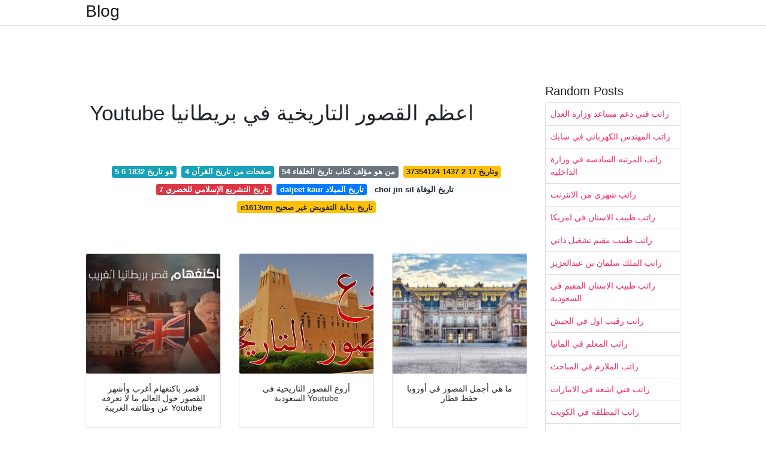

--- FILE ---
content_type: text/html; charset=utf-8
request_url: https://babyshg.onrender.com/youtube-%D8%A7%D8%B9%D8%B8%D9%85-%D8%A7%D9%84%D9%82%D8%B5%D9%88%D8%B1-%D8%A7%D9%84%D8%AA%D8%A7%D8%B1%D9%8A%D8%AE%D9%8A%D8%A9-%D9%81%D9%8A-%D8%A8%D8%B1%D9%8A%D8%B7%D8%A7%D9%86%D9%8A%D8%A7.html
body_size: 6959
content:
<!DOCTYPE html>
<html lang="en">
<head>
	<!-- Required meta tags -->
	<meta charset="utf-8">
	<meta name="viewport" content="width=device-width, initial-scale=1, shrink-to-fit=no">
	<!-- Bootstrap CSS -->
	<link rel="stylesheet" href="https://cdnjs.cloudflare.com/ajax/libs/twitter-bootstrap/4.4.1/css/bootstrap.min.css" integrity="sha256-L/W5Wfqfa0sdBNIKN9cG6QA5F2qx4qICmU2VgLruv9Y=" crossorigin="anonymous" />
	<link rel="stylesheet" href="https://cdnjs.cloudflare.com/ajax/libs/lightbox2/2.11.1/css/lightbox.min.css" integrity="sha256-tBxlolRHP9uMsEFKVk+hk//ekOlXOixLKvye5W2WR5c=" crossorigin="anonymous" />
	<link href="https://fonts.googleapis.com/css?family=Raleway" rel="stylesheet">	
	<style type="text/css">
body,html{font-family:"Helvetica Neue",Helvetica,Arial,sans-serif;font-size:14px;font-weight:400;background:#fff}img{max-width:100%}.header{padding-bottom:13px;margin-bottom:13px}.container{max-width:1024px}.navbar{margin-bottom:25px;color:#f1f2f3;border-bottom:1px solid #e1e2e3}.navbar .navbar-brand{margin:0 20px 0 0;font-size:28px;padding:0;line-height:24px}.row.content,.row.footer,.row.header{widthx:auto;max-widthx:100%}.row.footer{padding:30px 0;background:0 0}.content .col-sm-12{padding:0}.content .col-md-9s{margin-right:-25px}.posts-image{width:25%;display:block;float:left}.posts-image-content{width:auto;margin:0 15px 35px 0;position:relative}.posts-image:nth-child(5n) .posts-image-content{margin:0 0 35px!important}.posts-image img{width:100%;height:150px;object-fit:cover;object-position:center;margin-bottom:10px;-webkit-transition:.6s opacity;transition:.6s opacity}.posts-image:hover img{opacity:.8}.posts-image:hover h2{background:rgba(0,0,0,.7)}.posts-image h2{z-index:2;position:absolute;font-size:14px;bottom:2px;left:0;right:0;padding:5px;text-align:center;-webkit-transition:.6s opacity;transition:.6s background}.posts-image h2 a{color:#fff}.posts-image-big{display:block;width:100%}.posts-image-big .posts-image-content{margin:0 0 10px!important}.posts-image-big img{height:380px}.posts-image-big h2{text-align:left;padding-left:0;position:relative;font-size:30px;line-height:36px}.posts-image-big h2 a{color:#111}.posts-image-big:hover h2{background:0 0}.posts-image-single .posts-image-content,.posts-image-single:nth-child(5n) .posts-image-content{margin:0 15px 15px 0!important}.posts-image-single p{font-size:12px;line-height:18px!important}.posts-images{clear:both}.list-group li{padding:0}.list-group li a{display:block;padding:8px}.widget{margin-bottom:20px}h3.widget-title{font-size:20px}a{color:#f42966;text-decoration:none}.footer{margin-top:21px;padding-top:13px;border-top:1px solid #eee}.footer a{margin:0 15px}.navi{margin:13px 0}.navi a{margin:5px 2px;font-size:95%}@media  only screen and (min-width:0px) and (max-width:991px){.container{width:auto;max-width:100%}.navbar{padding:5px 0}.navbar .container{width:100%;margin:0 15px}}@media  only screen and (min-width:0px) and (max-width:767px){.content .col-md-3{padding:15px}}@media  only screen and (min-width:481px) and (max-width:640px){.posts-image img{height:90px}.posts-image-big img{height:320px}.posts-image-single{width:33.3%}.posts-image-single:nth-child(3n) .posts-image-content{margin-right:0!important}}@media  only screen and (min-width:0px) and (max-width:480px){.posts-image img{height:80px}.posts-image-big img{height:240px}.posts-image-single{width:100%}.posts-image-single .posts-image-content{margin:0!important}.posts-image-single img{height:auto}}.v-cover{height: 380px; object-fit: cover;}.v-image{height: 200px; object-fit: cover;}.dwn-cover{max-height: 460px; object-fit: cover;}.main{margin-top: 6rem;}.form-inline .form-control{min-width: 300px;}
	</style>
	<title>Youtube اعظم القصور التاريخية في بريطانيا</title>
<script type="application/ld+json">
{
  "@context": "https://schema.org/", 
  "@type": "Article", 
  "author": {
    "@type": "Person",
    "name": "ManamiOku"
  },
  "headline": "Youtube اعظم القصور التاريخية في بريطانيا",
  "datePublished": "2021-02-10",
  "image": "https://www.mklat.com/wp-content/uploads/%D8%A3%D9%81%D8%B6%D9%84-%D8%A7%D9%84%D9%85%D9%86%D8%A7%D8%B7%D9%82-%D8%A7%D9%84%D8%B3%D9%8A%D8%A7%D8%AD%D9%8A%D8%A9-%D9%81%D9%8A-%D9%84%D9%86%D8%AF%D9%86-%D8%A5%D9%86%D8%AC%D9%84%D8%AA%D8%B1%D8%A7-1-1280x720-1.jpg",
  "publisher": {
    "@type": "Organization",
    "name": "Blog",
    "logo": {
      "@type": "ImageObject",
      "url": "https://via.placeholder.com/512.png?text=youtube+%D8%A7%D8%B9%D8%B8%D9%85+%D8%A7%D9%84%D9%82%D8%B5%D9%88%D8%B1+%D8%A7%D9%84%D8%AA%D8%A7%D8%B1%D9%8A%D8%AE%D9%8A%D8%A9+%D9%81%D9%8A+%D8%A8%D8%B1%D9%8A%D8%B7%D8%A7%D9%86%D9%8A%D8%A7",
      "width": 512,
      "height": 512
    }
  }
}
</script>
	<!-- Head tag Code --></head>
<body>
	<header class="bg-white fixed-top">			
		<nav class="navbar navbar-light bg-white mb-0">
			<div class="container justify-content-center justify-content-sm-between">	
			  <a href="/" title="Blog" class="navbar-brand mb-1">Blog</a>
			  			</div>			  
		</nav>				
	</header>
	<main id="main" class="main">
		<div class="container">  
			<div class="row content">
				<div class="col-md-12 my-2" align="center">
					<div class="d-block p-4">
	</div>				</div>
				<div class="col-md-9">
					<div class="col-sm-12 p-2">
						<center><script type="text/javascript">
	atOptions = {
		'key' : 'c3e3a5ba4aebc1845996ad0904aeed23',
		'format' : 'iframe',
		'height' : 90,
		'width' : 728,
		'params' : {}
	};
	document.write('<scr' + 'ipt type="text/javascript" src="http' + (location.protocol === 'https:' ? 's' : '') + '://magnificentmanlyyeast.com/c3e3a5ba4aebc1845996ad0904aeed23/invoke.js"></scr' + 'ipt>');
</script></center><br/>

	<h1>Youtube اعظم القصور التاريخية في بريطانيا</h1>
<br/><center>
<script type="text/javascript">
	atOptions = {
		'key' : '02829233a2c2dea9be7f746f78e081b5',
		'format' : 'iframe',
		'height' : 250,
		'width' : 300,
		'params' : {}
	};
	document.write('<scr' + 'ipt type="text/javascript" src="http' + (location.protocol === 'https:' ? 's' : '') + '://magnificentmanlyyeast.com/02829233a2c2dea9be7f746f78e081b5/invoke.js"></scr' + 'ipt>');
</script></center><br/>

	
	<div class="navi text-center">
										<a class="badge badge-info" href="/5-6-1832-%D9%87%D9%88-%D8%AA%D8%A7%D8%B1%D9%8A%D8%AE.html">5 6 1832 هو تاريخ</a>
											<a class="badge badge-info" href="/4-%D8%B5%D9%81%D8%AD%D8%A7%D8%AA-%D9%85%D9%86-%D8%AA%D8%A7%D8%B1%D9%8A%D8%AE-%D8%A7%D9%84%D9%82%D8%B1%D8%A2%D9%86.html">4 صفحات من تاريخ القرآن</a>
											<a class="badge badge-secondary" href="/54-%D9%85%D9%86-%D9%87%D9%88-%D9%85%D8%A4%D9%84%D9%81-%D9%83%D8%AA%D8%A7%D8%A8-%D8%AA%D8%A7%D8%B1%D9%8A%D8%AE-%D8%A7%D9%84%D8%AE%D9%84%D9%81%D8%A7%D8%A1.html">54 من هو مؤلف كتاب تاريخ الخلفاء</a>
											<a class="badge badge-warning" href="/37354124-%D9%88%D8%AA%D8%A7%D8%B1%D9%8A%D8%AE-17-2-1437.html">37354124 وتاريخ 17 2 1437</a>
											<a class="badge badge-danger" href="/7-%D8%AA%D8%A7%D8%B1%D9%8A%D8%AE-%D8%A7%D9%84%D8%AA%D8%B4%D8%B1%D9%8A%D8%B9-%D8%A7%D9%84%D8%A5%D8%B3%D9%84%D8%A7%D9%85%D9%8A-%D9%84%D9%84%D8%AE%D8%B6%D8%B1%D9%8A.html">7 تاريخ التشريع الإسلامي للخضري</a>
											<a class="badge badge-primary" href="/daljeet-kaur-%D8%AA%D8%A7%D8%B1%D9%8A%D8%AE-%D8%A7%D9%84%D9%85%D9%8A%D9%84%D8%A7%D8%AF.html">daljeet kaur تاريخ الميلاد</a>
											<a class="badge badge-light" href="/choi-jin-sil-%D8%AA%D8%A7%D8%B1%D9%8A%D8%AE-%D8%A7%D9%84%D9%88%D9%81%D8%A7%D8%A9.html">choi jin sil تاريخ الوفاة</a>
											<a class="badge badge-warning" href="/e1613vm-%D8%AA%D8%A7%D8%B1%D9%8A%D8%AE-%D8%A8%D8%AF%D8%A7%D9%8A%D8%A9-%D8%A7%D9%84%D8%AA%D9%81%D9%88%D9%8A%D8%B6-%D8%BA%D9%8A%D8%B1-%D8%B5%D8%AD%D9%8A%D8%AD.html">e1613vm تاريخ بداية التفويض غير صحيح</a>
						</div>
	<div class="d-block p-4">
	<center>
<script type="text/javascript">
	atOptions = {
		'key' : '11c050629ae584a2123ba98e86afbb9a',
		'format' : 'iframe',
		'height' : 50,
		'width' : 320,
		'params' : {}
	};
	document.write('<scr' + 'ipt type="text/javascript" src="http' + (location.protocol === 'https:' ? 's' : '') + '://magnificentmanlyyeast.com/11c050629ae584a2123ba98e86afbb9a/invoke.js"></scr' + 'ipt>');
</script></center></div>					</div> 
					<div class="col-sm-12">					
						
		
	<div class="row">
	 
			
		<div class="col-md-4 mb-4">
			<div class="card h-100">
				<a href="https://i.ytimg.com/vi/jXFqYT8bGLY/mqdefault.jpg" data-lightbox="roadtrip" data-title="قصر باكنغهام أغرب وأشهر القصور حول العالم ما لا تعرفه عن وظائفه الغريبة Youtube">
											<img class="card-img v-image" src="https://i.ytimg.com/vi/jXFqYT8bGLY/mqdefault.jpg" onerror="this.onerror=null;this.src='https://encrypted-tbn0.gstatic.com/images?q=tbn:ANd9GcSg-mFC2UzBJtU5wYovhATCs2Vn8wZWD78t4g';" alt="قصر باكنغهام أغرب وأشهر القصور حول العالم ما لا تعرفه عن وظائفه الغريبة Youtube">
										
				</a>
				<div class="card-body text-center">      
										<h3 class="h6">قصر باكنغهام أغرب وأشهر القصور حول العالم ما لا تعرفه عن وظائفه الغريبة Youtube</h3>
				</div>
			</div>
		</div>
			 
		 

	 
			
		<div class="col-md-4 mb-4">
			<div class="card h-100">
				<a href="https://i.ytimg.com/vi/YqugTMh8QSU/maxresdefault.jpg" data-lightbox="roadtrip" data-title="أروع القصور التاريخية في السعودية Youtube">
											<img class="card-img v-image" src="https://i.ytimg.com/vi/YqugTMh8QSU/maxresdefault.jpg" onerror="this.onerror=null;this.src='https://encrypted-tbn0.gstatic.com/images?q=tbn:ANd9GcRPrzJQQDrJqnsQauZqNEaCwrBeLJlkDZMWGg';" alt="أروع القصور التاريخية في السعودية Youtube">
										
				</a>
				<div class="card-body text-center">      
										<h3 class="h6">أروع القصور التاريخية في السعودية Youtube</h3>
				</div>
			</div>
		</div>
			 
		 

	 
			
		<div class="col-md-4 mb-4">
			<div class="card h-100">
				<a href="https://www.saveatrain.com/blog/wp-content/uploads/2019/04/5-Most-Beautiful-Palaces-in-Europe-01-1200x685.jpg" data-lightbox="roadtrip" data-title="ما هي أجمل القصور في أوروبا حفظ قطار">
											<img class="card-img v-image" src="https://www.saveatrain.com/blog/wp-content/uploads/2019/04/5-Most-Beautiful-Palaces-in-Europe-01-1200x685.jpg" onerror="this.onerror=null;this.src='https://encrypted-tbn0.gstatic.com/images?q=tbn:ANd9GcS6G3Z2wyemVdKA8qYFKgxZp4hczQDXujHOog';" alt="ما هي أجمل القصور في أوروبا حفظ قطار">
										
				</a>
				<div class="card-body text-center">      
										<h3 class="h6">ما هي أجمل القصور في أوروبا حفظ قطار</h3>
				</div>
			</div>
		</div>
			 
		 

	 
			
		<div class="col-md-4 mb-4">
			<div class="card h-100">
				<a href="https://i.ytimg.com/vi/INgIC4eyi0g/maxresdefault.jpg" data-lightbox="roadtrip" data-title="تعرف على اشهر قصور اوروبا التاريخية Youtube">
											<img class="card-img v-image" src="https://i.ytimg.com/vi/INgIC4eyi0g/maxresdefault.jpg" onerror="this.onerror=null;this.src='https://encrypted-tbn0.gstatic.com/images?q=tbn:ANd9GcTSsFw2vlLU54wa36QzcJfXejlsWgRXbTHOwA';" alt="تعرف على اشهر قصور اوروبا التاريخية Youtube">
										
				</a>
				<div class="card-body text-center">      
										<h3 class="h6">تعرف على اشهر قصور اوروبا التاريخية Youtube</h3>
				</div>
			</div>
		</div>
			 
		 

	 
			
		<div class="col-md-4 mb-4">
			<div class="card h-100">
				<a href="https://i.ytimg.com/vi/RhsNaQZ98jA/mqdefault.jpg" data-lightbox="roadtrip" data-title="أجمل قصر في أوروبا ق ص ر ب يل يش Vlog Sinaia Peles Castle Youtube">
											<img class="card-img v-image" src="https://i.ytimg.com/vi/RhsNaQZ98jA/mqdefault.jpg" onerror="this.onerror=null;this.src='https://encrypted-tbn0.gstatic.com/images?q=tbn:ANd9GcTp2ciUyy2M11ZmaM1YiA4qTEIFCknx45Hpuw';" alt="أجمل قصر في أوروبا ق ص ر ب يل يش Vlog Sinaia Peles Castle Youtube">
										
				</a>
				<div class="card-body text-center">      
										<h3 class="h6">أجمل قصر في أوروبا ق ص ر ب يل يش Vlog Sinaia Peles Castle Youtube</h3>
				</div>
			</div>
		</div>
			 
		 

	 
			
		<div class="col-md-4 mb-4">
			<div class="card h-100">
				<a href="https://i.ytimg.com/vi/DSmmx0d5k1Y/maxresdefault.jpg" data-lightbox="roadtrip" data-title="المعالم التاريخية و الأثرية لدولة اليمن دار الحجر Youtube">
											<img class="card-img v-image" src="https://i.ytimg.com/vi/DSmmx0d5k1Y/maxresdefault.jpg" onerror="this.onerror=null;this.src='https://encrypted-tbn0.gstatic.com/images?q=tbn:ANd9GcQ4XktqpBdgb7PfUrrw3AR_lUm7oZA-grK_9A';" alt="المعالم التاريخية و الأثرية لدولة اليمن دار الحجر Youtube">
										
				</a>
				<div class="card-body text-center">      
										<h3 class="h6">المعالم التاريخية و الأثرية لدولة اليمن دار الحجر Youtube</h3>
				</div>
			</div>
		</div>
			 
					<div class="col-12 mb-4">
				<div class="card">
										<img class="card-img-top v-cover" src="https://i.ytimg.com/vi/rLrzHBHrXnM/maxresdefault.jpg" onerror="this.onerror=null;this.src='https://encrypted-tbn0.gstatic.com/images?q=tbn:ANd9GcQ4XktqpBdgb7PfUrrw3AR_lUm7oZA-grK_9A';" alt="المعالم التاريخية و الأثرية لدولة اليمن دار الحجر Youtube">
										<div class="card-body">
						<h3 class="h5"><b></b></h3>
											</div> 
				</div>
			</div>
		 

	 
			
		<div class="col-md-4 mb-4">
			<div class="card h-100">
				<a href="https://i.ytimg.com/vi/sIfZYA0Cjho/maxresdefault.jpg" data-lightbox="roadtrip" data-title="أسماء وصور ملوك انجلترا منذ عام 1066 حتى 2020 Youtube">
											<img class="card-img v-image" src="https://i.ytimg.com/vi/sIfZYA0Cjho/maxresdefault.jpg" onerror="this.onerror=null;this.src='https://encrypted-tbn0.gstatic.com/images?q=tbn:ANd9GcQSrhIlNaoHtPT9Zg5y1U-UVka_RSTqqIXxKQ';" alt="أسماء وصور ملوك انجلترا منذ عام 1066 حتى 2020 Youtube">
										
				</a>
				<div class="card-body text-center">      
										<h3 class="h6">أسماء وصور ملوك انجلترا منذ عام 1066 حتى 2020 Youtube</h3>
				</div>
			</div>
		</div>
			 
		 

	 
			
		<div class="col-md-4 mb-4">
			<div class="card h-100">
				<a href="https://i.ytimg.com/vi/KoT6S5DRnLE/maxresdefault.jpg" data-lightbox="roadtrip" data-title="اجمل القصور الملكية فى العالم Youtube">
											<img class="card-img v-image" src="https://i.ytimg.com/vi/KoT6S5DRnLE/maxresdefault.jpg" onerror="this.onerror=null;this.src='https://encrypted-tbn0.gstatic.com/images?q=tbn:ANd9GcQuQDDN01ny5fXlCaMDzEH1OCxeqcOTDcsysg';" alt="اجمل القصور الملكية فى العالم Youtube">
										
				</a>
				<div class="card-body text-center">      
										<h3 class="h6">اجمل القصور الملكية فى العالم Youtube</h3>
				</div>
			</div>
		</div>
			 
		 

	 
			
		<div class="col-md-4 mb-4">
			<div class="card h-100">
				<a href="https://i.ytimg.com/vi/isye0XctYlo/hqdefault.jpg" data-lightbox="roadtrip" data-title="يوركشاير وردة إنجلترا البيضاء Youtube">
											<img class="card-img v-image" src="https://i.ytimg.com/vi/isye0XctYlo/hqdefault.jpg" onerror="this.onerror=null;this.src='https://encrypted-tbn0.gstatic.com/images?q=tbn:ANd9GcTxaShVfPrYOT-Znwrat7_Vf5DLhRmEi90AMQ';" alt="يوركشاير وردة إنجلترا البيضاء Youtube">
										
				</a>
				<div class="card-body text-center">      
										<h3 class="h6">يوركشاير وردة إنجلترا البيضاء Youtube</h3>
				</div>
			</div>
		</div>
			 
		 

	 
			
		<div class="col-md-4 mb-4">
			<div class="card h-100">
				<a href="https://www.mklat.com/wp-content/uploads/%D8%A8%D8%B1%D8%AC-%D9%84%D9%86%D8%AF%D9%86-1.jpg" data-lightbox="roadtrip" data-title="أفضل الأماكن السياحية في لندن إنجلترا مقالات منصة القارئ العربى">
											<img class="card-img v-image" src="https://www.mklat.com/wp-content/uploads/%D8%A8%D8%B1%D8%AC-%D9%84%D9%86%D8%AF%D9%86-1.jpg" onerror="this.onerror=null;this.src='https://encrypted-tbn0.gstatic.com/images?q=tbn:ANd9GcTveK71KplCsbLNVKmYYvbcDDdPvsy5vgnmxg';" alt="أفضل الأماكن السياحية في لندن إنجلترا مقالات منصة القارئ العربى">
										
				</a>
				<div class="card-body text-center">      
										<h3 class="h6">أفضل الأماكن السياحية في لندن إنجلترا مقالات منصة القارئ العربى</h3>
				</div>
			</div>
		</div>
			 
		 

	 
			
		<div class="col-md-4 mb-4">
			<div class="card h-100">
				<a href="https://i.ytimg.com/vi/GCLDHoaXMn0/maxresdefault.jpg" data-lightbox="roadtrip" data-title="وثائقي ملكة بريطانيا أقوى حاكم في العالم ولا يعرف أحد Youtube">
											<img class="card-img v-image" src="https://i.ytimg.com/vi/GCLDHoaXMn0/maxresdefault.jpg" onerror="this.onerror=null;this.src='https://encrypted-tbn0.gstatic.com/images?q=tbn:ANd9GcQxLneyB1h3XqlXDwK7iOj1yzL6v2JqTknzVA';" alt="وثائقي ملكة بريطانيا أقوى حاكم في العالم ولا يعرف أحد Youtube">
										
				</a>
				<div class="card-body text-center">      
										<h3 class="h6">وثائقي ملكة بريطانيا أقوى حاكم في العالم ولا يعرف أحد Youtube</h3>
				</div>
			</div>
		</div>
			 
		 

	 
			
		<div class="col-md-4 mb-4">
			<div class="card h-100">
				<a href="https://www.noonpost.com/sites/default/files/styles/article_node_page_image_563_x_400_/public/field/image/c09c000d-9461-4159-8870-c8c77f206283.jpg?itok=zAQXtWun" data-lightbox="roadtrip" data-title="40 قصر ا ملكي ا تسكنها الخفافيش هل مصر بحاجة إلى قصور رئاسية جديدة نون بوست">
											<img class="card-img v-image" src="https://www.noonpost.com/sites/default/files/styles/article_node_page_image_563_x_400_/public/field/image/c09c000d-9461-4159-8870-c8c77f206283.jpg?itok=zAQXtWun" onerror="this.onerror=null;this.src='https://encrypted-tbn0.gstatic.com/images?q=tbn:ANd9GcQtMvYa4ULHsBFNSdxzQJ0CkkXdMpS6RMOKnA';" alt="40 قصر ا ملكي ا تسكنها الخفافيش هل مصر بحاجة إلى قصور رئاسية جديدة نون بوست">
										
				</a>
				<div class="card-body text-center">      
										<h3 class="h6">40 قصر ا ملكي ا تسكنها الخفافيش هل مصر بحاجة إلى قصور رئاسية جديدة نون بوست</h3>
				</div>
			</div>
		</div>
			 
		 

	 
			
		<div class="col-md-4 mb-4">
			<div class="card h-100">
				<a href="https://i.ytimg.com/vi/gtT01S40ocY/maxresdefault.jpg" data-lightbox="roadtrip" data-title="ما أهمية قصر المصمك السعودي في تطوير تقنيات حديثة 4tech Youtube">
											<img class="card-img v-image" src="https://i.ytimg.com/vi/gtT01S40ocY/maxresdefault.jpg" onerror="this.onerror=null;this.src='https://encrypted-tbn0.gstatic.com/images?q=tbn:ANd9GcSgp3Umv0puLWSCWVqvOSXT3W9u8C5_jeweMg';" alt="ما أهمية قصر المصمك السعودي في تطوير تقنيات حديثة 4tech Youtube">
										
				</a>
				<div class="card-body text-center">      
										<h3 class="h6">ما أهمية قصر المصمك السعودي في تطوير تقنيات حديثة 4tech Youtube</h3>
				</div>
			</div>
		</div>
			 
		 

	 
			
		<div class="col-md-4 mb-4">
			<div class="card h-100">
				<a href="https://i.ytimg.com/vi/-xkf-XMeLiI/mqdefault.jpg" data-lightbox="roadtrip" data-title="قصر عابدين من أجمل القصور التاريخيه على مستوى العالم Youtube">
											<img class="card-img v-image" src="https://i.ytimg.com/vi/-xkf-XMeLiI/mqdefault.jpg" onerror="this.onerror=null;this.src='https://encrypted-tbn0.gstatic.com/images?q=tbn:ANd9GcQsPtMtyWJmQvilZo05Y5uK6LSli0dFHDOLyw';" alt="قصر عابدين من أجمل القصور التاريخيه على مستوى العالم Youtube">
										
				</a>
				<div class="card-body text-center">      
										<h3 class="h6">قصر عابدين من أجمل القصور التاريخيه على مستوى العالم Youtube</h3>
				</div>
			</div>
		</div>
			 
		 

	 
			
		<div class="col-md-4 mb-4">
			<div class="card h-100">
				<a href="https://i.ytimg.com/vi/TLlkYcnSe6M/maxresdefault.jpg" data-lightbox="roadtrip" data-title="خبير نفطي كويتي هناك قصور في الأداء الحكومي يبرر الدعوة لرحيل الحكومة الكويتية Youtube">
											<img class="card-img v-image" src="https://i.ytimg.com/vi/TLlkYcnSe6M/maxresdefault.jpg" onerror="this.onerror=null;this.src='https://encrypted-tbn0.gstatic.com/images?q=tbn:ANd9GcQWJPCmTC_wsXf17QnqUE6XwdTbU85OJjEl1Q';" alt="خبير نفطي كويتي هناك قصور في الأداء الحكومي يبرر الدعوة لرحيل الحكومة الكويتية Youtube">
										
				</a>
				<div class="card-body text-center">      
										<h3 class="h6">خبير نفطي كويتي هناك قصور في الأداء الحكومي يبرر الدعوة لرحيل الحكومة الكويتية Youtube</h3>
				</div>
			</div>
		</div>
			 
		 

	 
			
		<div class="col-md-4 mb-4">
			<div class="card h-100">
				<a href="https://i.ytimg.com/vi/lF_C7zScclg/mqdefault.jpg" data-lightbox="roadtrip" data-title="اجمل وافضل القصور في العالم Youtube">
											<img class="card-img v-image" src="https://i.ytimg.com/vi/lF_C7zScclg/mqdefault.jpg" onerror="this.onerror=null;this.src='https://encrypted-tbn0.gstatic.com/images?q=tbn:ANd9GcQ7xW1AfJl_o2xSqi4uTfBMMd8zSqpY8uPAfw';" alt="اجمل وافضل القصور في العالم Youtube">
										
				</a>
				<div class="card-body text-center">      
										<h3 class="h6">اجمل وافضل القصور في العالم Youtube</h3>
				</div>
			</div>
		</div>
			 
		 

	 
			
		<div class="col-md-4 mb-4">
			<div class="card h-100">
				<a href="https://www.mklat.com/wp-content/uploads/%D9%85%D8%AA%D8%AD%D9%81-%D8%A7%D9%84%D8%AA%D8%A7%D8%B1%D9%8A%D8%AE-%D8%A7%D9%84%D8%B7%D8%A8%D9%8A%D8%B9%D9%8A-1.jpg" data-lightbox="roadtrip" data-title="أفضل الأماكن السياحية في لندن إنجلترا مقالات منصة القارئ العربى">
											<img class="card-img v-image" src="https://www.mklat.com/wp-content/uploads/%D9%85%D8%AA%D8%AD%D9%81-%D8%A7%D9%84%D8%AA%D8%A7%D8%B1%D9%8A%D8%AE-%D8%A7%D9%84%D8%B7%D8%A8%D9%8A%D8%B9%D9%8A-1.jpg" onerror="this.onerror=null;this.src='https://encrypted-tbn0.gstatic.com/images?q=tbn:ANd9GcS4ChtqMiwFpZuU88lboaYqF1yD8VUqRNLWNw';" alt="أفضل الأماكن السياحية في لندن إنجلترا مقالات منصة القارئ العربى">
										
				</a>
				<div class="card-body text-center">      
										<h3 class="h6">أفضل الأماكن السياحية في لندن إنجلترا مقالات منصة القارئ العربى</h3>
				</div>
			</div>
		</div>
			 
		 

	 
			
		<div class="col-md-4 mb-4">
			<div class="card h-100">
				<a href="https://i.ytimg.com/vi/MyoXBIlIdjw/sddefault.jpg#404_is_fine" data-lightbox="roadtrip" data-title="ما هي أجمل القصور في أوروبا حفظ قطار">
											<img class="card-img v-image" src="https://i.ytimg.com/vi/MyoXBIlIdjw/sddefault.jpg#404_is_fine" onerror="this.onerror=null;this.src='https://encrypted-tbn0.gstatic.com/images?q=tbn:ANd9GcTjcS9jdOifFj4qfYTlEM40x4xkS9iig9wGjg';" alt="ما هي أجمل القصور في أوروبا حفظ قطار">
										
				</a>
				<div class="card-body text-center">      
										<h3 class="h6">ما هي أجمل القصور في أوروبا حفظ قطار</h3>
				</div>
			</div>
		</div>
			 
		 

	 
			
		<div class="col-md-4 mb-4">
			<div class="card h-100">
				<a href="https://i.ytimg.com/vi/rLrzHBHrXnM/maxresdefault.jpg" data-lightbox="roadtrip" data-title="تعرف على الصلاحيات الغريبة لملكة بريطانيا Youtube">
											<img class="card-img v-image" src="https://i.ytimg.com/vi/rLrzHBHrXnM/maxresdefault.jpg" onerror="this.onerror=null;this.src='https://encrypted-tbn0.gstatic.com/images?q=tbn:ANd9GcTSHZW4qsWAfcgs8eLRDLVWbX7hvHLm-OxvOg';" alt="تعرف على الصلاحيات الغريبة لملكة بريطانيا Youtube">
										
				</a>
				<div class="card-body text-center">      
										<h3 class="h6">تعرف على الصلاحيات الغريبة لملكة بريطانيا Youtube</h3>
				</div>
			</div>
		</div>
			 
		 

	 
			
		<div class="col-md-4 mb-4">
			<div class="card h-100">
				<a href="https://i.ytimg.com/vi/zHyQW_Aqa6k/hqdefault.jpg" data-lightbox="roadtrip" data-title="القصة الكاملة كيف وصل بيانو صدام حسين إلى قصر الملكة إيليزابيث Youtube">
											<img class="card-img v-image" src="https://i.ytimg.com/vi/zHyQW_Aqa6k/hqdefault.jpg" onerror="this.onerror=null;this.src='https://encrypted-tbn0.gstatic.com/images?q=tbn:ANd9GcRyq_IbWpl1idyLVVK_82-Q6g2TjpBXvjCcig';" alt="القصة الكاملة كيف وصل بيانو صدام حسين إلى قصر الملكة إيليزابيث Youtube">
										
				</a>
				<div class="card-body text-center">      
										<h3 class="h6">القصة الكاملة كيف وصل بيانو صدام حسين إلى قصر الملكة إيليزابيث Youtube</h3>
				</div>
			</div>
		</div>
			 
		 

	 
			
		<div class="col-md-4 mb-4">
			<div class="card h-100">
				<a href="https://i.ytimg.com/vi/abjID97FJdA/maxresdefault.jpg" data-lightbox="roadtrip" data-title="اصل العائلة المالكة في بريطانيا Youtube">
											<img class="card-img v-image" src="https://i.ytimg.com/vi/abjID97FJdA/maxresdefault.jpg" onerror="this.onerror=null;this.src='https://encrypted-tbn0.gstatic.com/images?q=tbn:ANd9GcS7onKdbq-Jln1BOsiTY8eXK_AoB_offtBEvw';" alt="اصل العائلة المالكة في بريطانيا Youtube">
										
				</a>
				<div class="card-body text-center">      
										<h3 class="h6">اصل العائلة المالكة في بريطانيا Youtube</h3>
				</div>
			</div>
		</div>
			 
		 

	 
			
		<div class="col-md-4 mb-4">
			<div class="card h-100">
				<a href="https://www.mklat.com/wp-content/uploads/%D8%A3%D9%81%D8%B6%D9%84-%D8%A7%D9%84%D9%85%D9%86%D8%A7%D8%B7%D9%82-%D8%A7%D9%84%D8%B3%D9%8A%D8%A7%D8%AD%D9%8A%D8%A9-%D9%81%D9%8A-%D9%84%D9%86%D8%AF%D9%86-%D8%A5%D9%86%D8%AC%D9%84%D8%AA%D8%B1%D8%A7-1-1280x720-1.jpg" data-lightbox="roadtrip" data-title="أفضل الأماكن السياحية في لندن إنجلترا مقالات منصة القارئ العربى">
											<img class="card-img v-image" src="https://www.mklat.com/wp-content/uploads/%D8%A3%D9%81%D8%B6%D9%84-%D8%A7%D9%84%D9%85%D9%86%D8%A7%D8%B7%D9%82-%D8%A7%D9%84%D8%B3%D9%8A%D8%A7%D8%AD%D9%8A%D8%A9-%D9%81%D9%8A-%D9%84%D9%86%D8%AF%D9%86-%D8%A5%D9%86%D8%AC%D9%84%D8%AA%D8%B1%D8%A7-1-1280x720-1.jpg" onerror="this.onerror=null;this.src='https://encrypted-tbn0.gstatic.com/images?q=tbn:ANd9GcRkE1yq1l3MxkX2LjWs0YFk0KWbCuEv_fOtGg';" alt="أفضل الأماكن السياحية في لندن إنجلترا مقالات منصة القارئ العربى">
										
				</a>
				<div class="card-body text-center">      
										<h3 class="h6">أفضل الأماكن السياحية في لندن إنجلترا مقالات منصة القارئ العربى</h3>
				</div>
			</div>
		</div>
			 
		 

	 
			
		<div class="col-md-4 mb-4">
			<div class="card h-100">
				<a href="https://i.ytimg.com/vi/9a1K1166Z1w/mqdefault.jpg" data-lightbox="roadtrip" data-title="History Of Major Empires Of The World Youtube">
											<img class="card-img v-image" src="https://i.ytimg.com/vi/9a1K1166Z1w/mqdefault.jpg" onerror="this.onerror=null;this.src='https://encrypted-tbn0.gstatic.com/images?q=tbn:ANd9GcQdk583N9n9D4-VFq1V11AGtKcwJTfruIJglw';" alt="History Of Major Empires Of The World Youtube">
										
				</a>
				<div class="card-body text-center">      
										<h3 class="h6">History Of Major Empires Of The World Youtube</h3>
				</div>
			</div>
		</div>
			 
		 

	 
			
		<div class="col-md-4 mb-4">
			<div class="card h-100">
				<a href="http://www.noonpost.com/sites/default/files/qsr_lmnstrly_bmnyl_lrwd.jpg" data-lightbox="roadtrip" data-title="40 قصر ا ملكي ا تسكنها الخفافيش هل مصر بحاجة إلى قصور رئاسية جديدة نون بوست">
											<img class="card-img v-image" src="http://www.noonpost.com/sites/default/files/qsr_lmnstrly_bmnyl_lrwd.jpg" onerror="this.onerror=null;this.src='https://encrypted-tbn0.gstatic.com/images?q=tbn:ANd9GcSXpiHmNjWW02Hlbp_14fE5wY8zxZtV5bpvWA';" alt="40 قصر ا ملكي ا تسكنها الخفافيش هل مصر بحاجة إلى قصور رئاسية جديدة نون بوست">
										
				</a>
				<div class="card-body text-center">      
										<h3 class="h6">40 قصر ا ملكي ا تسكنها الخفافيش هل مصر بحاجة إلى قصور رئاسية جديدة نون بوست</h3>
				</div>
			</div>
		</div>
			 
		 

		</div>
				<div class="clearfix"></div> 
		<div class="d-block mt-4 p-3">
			Source : <a href="https://pinterest.com" rel="nofollow noopener">pinterest.com</a>
		</div>
						</div>
				</div> 
				<div class="col-md-3">
					<div class="col-sm-12 widget">
						<h3 class="widget-title">Random Posts</h3>
						<ul class="list-group">
													<li class="list-group-item"><a href="/%D8%B1%D8%A7%D8%AA%D8%A8-%D9%81%D9%86%D9%8A-%D8%AF%D8%B9%D9%85-%D9%85%D8%B3%D8%A7%D8%B9%D8%AF-%D9%88%D8%B2%D8%A7%D8%B1%D8%A9-%D8%A7%D9%84%D8%B9%D8%AF%D9%84.html">راتب فني دعم مساعد وزارة العدل</a></li>
													<li class="list-group-item"><a href="/%D8%B1%D8%A7%D8%AA%D8%A8-%D8%A7%D9%84%D9%85%D9%87%D9%86%D8%AF%D8%B3-%D8%A7%D9%84%D9%83%D9%87%D8%B1%D8%A8%D8%A7%D8%A6%D9%8A-%D9%81%D9%8A-%D8%B3%D8%A7%D8%A8%D9%83.html">راتب المهندس الكهربائي في سابك</a></li>
													<li class="list-group-item"><a href="/%D8%B1%D8%A7%D8%AA%D8%A8-%D8%A7%D9%84%D9%85%D8%B1%D8%AA%D8%A8%D9%87-%D8%A7%D9%84%D8%B3%D8%A7%D8%AF%D8%B3%D9%87-%D9%81%D9%8A-%D9%88%D8%B2%D8%A7%D8%B1%D8%A9-%D8%A7%D9%84%D8%AF%D8%A7%D8%AE%D9%84%D9%8A%D9%87.html">راتب المرتبه السادسه في وزارة الداخليه</a></li>
													<li class="list-group-item"><a href="/%D8%B1%D8%A7%D8%AA%D8%A8-%D8%B4%D9%87%D8%B1%D9%8A-%D9%85%D9%86-%D8%A7%D9%84%D8%A7%D9%86%D8%AA%D8%B1%D9%86%D8%AA.html">راتب شهري من الانترنت</a></li>
													<li class="list-group-item"><a href="/%D8%B1%D8%A7%D8%AA%D8%A8-%D8%B7%D8%A8%D9%8A%D8%A8-%D8%A7%D9%84%D8%A7%D8%B3%D9%86%D8%A7%D9%86-%D9%81%D9%8A-%D8%A7%D9%85%D8%B1%D9%8A%D9%83%D8%A7.html">راتب طبيب الاسنان في امريكا</a></li>
													<li class="list-group-item"><a href="/%D8%B1%D8%A7%D8%AA%D8%A8-%D8%B7%D8%A8%D9%8A%D8%A8-%D9%85%D9%82%D9%8A%D9%85-%D8%AA%D8%B4%D8%BA%D9%8A%D9%84-%D8%B0%D8%A7%D8%AA%D9%8A.html">راتب طبيب مقيم تشغيل ذاتي</a></li>
													<li class="list-group-item"><a href="/%D8%B1%D8%A7%D8%AA%D8%A8-%D8%A7%D9%84%D9%85%D9%84%D9%83-%D8%B3%D9%84%D9%85%D8%A7%D9%86-%D8%A8%D9%86-%D8%B9%D8%A8%D8%AF%D8%A7%D9%84%D8%B9%D8%B2%D9%8A%D8%B2.html">راتب الملك سلمان بن عبدالعزيز</a></li>
													<li class="list-group-item"><a href="/%D8%B1%D8%A7%D8%AA%D8%A8-%D8%B7%D8%A8%D9%8A%D8%A8-%D8%A7%D9%84%D8%A7%D8%B3%D9%86%D8%A7%D9%86-%D8%A7%D9%84%D9%85%D9%82%D9%8A%D9%85-%D9%81%D9%8A-%D8%A7%D9%84%D8%B3%D8%B9%D9%88%D8%AF%D9%8A%D8%A9.html">راتب طبيب الاسنان المقيم في السعودية</a></li>
													<li class="list-group-item"><a href="/%D8%B1%D8%A7%D8%AA%D8%A8-%D8%B1%D9%82%D9%8A%D8%A8-%D8%A7%D9%88%D9%84-%D9%81%D9%8A-%D8%A7%D9%84%D8%AC%D9%8A%D8%B4.html">راتب رقيب اول في الجيش</a></li>
													<li class="list-group-item"><a href="/%D8%B1%D8%A7%D8%AA%D8%A8-%D8%A7%D9%84%D9%85%D8%B9%D9%84%D9%85-%D9%81%D9%8A-%D8%A7%D9%84%D9%85%D8%A7%D9%86%D9%8A%D8%A7.html">راتب المعلم في المانيا</a></li>
													<li class="list-group-item"><a href="/%D8%B1%D8%A7%D8%AA%D8%A8-%D8%A7%D9%84%D9%85%D9%84%D8%A7%D8%B2%D9%85-%D9%81%D9%8A-%D8%A7%D9%84%D9%85%D8%A8%D8%A7%D8%AD%D8%AB.html">راتب الملازم في المباحث</a></li>
													<li class="list-group-item"><a href="/%D8%B1%D8%A7%D8%AA%D8%A8-%D9%81%D9%86%D9%8A-%D8%A7%D8%B4%D8%B9%D9%87-%D9%81%D9%8A-%D8%A7%D9%84%D8%A7%D9%85%D8%A7%D8%B1%D8%A7%D8%AA.html">راتب فني اشعه في الامارات</a></li>
													<li class="list-group-item"><a href="/%D8%B1%D8%A7%D8%AA%D8%A8-%D8%A7%D9%84%D9%85%D8%B7%D9%84%D9%82%D9%87-%D9%81%D9%8A-%D8%A7%D9%84%D9%83%D9%88%D9%8A%D8%AA.html">راتب المطلقه في الكويت</a></li>
													<li class="list-group-item"><a href="/%D8%B1%D8%A7%D8%AA%D8%A8-%D8%A7%D9%84%D9%86%D8%A7%D8%A8%D9%84%D8%B3%D9%8A-%D8%AA%D9%81%D8%B3%D9%8A%D8%B1-%D8%A7%D9%84%D9%82%D8%B1%D8%A7%D9%86.html">راتب النابلسي تفسير القران</a></li>
													<li class="list-group-item"><a href="/%D8%B1%D8%A7%D8%AA%D8%A8-%D8%AC%D9%88%D9%85%D9%8A%D8%B2-%D9%84%D8%A7%D8%B9%D8%A8-%D8%A7%D9%84%D9%87%D9%84%D8%A7%D9%84.html">راتب جوميز لاعب الهلال</a></li>
													<li class="list-group-item"><a href="/%D8%B1%D8%A7%D8%AA%D8%A8-%D8%B7%D8%A8%D9%8A%D8%A8-%D8%A7%D9%84%D8%A7%D8%B3%D9%86%D8%A7%D9%86-%D9%81%D9%8A-%D8%A7%D9%84%D9%82%D8%B7%D8%A7%D8%B9-%D8%A7%D9%84%D8%AE%D8%A7%D8%B5.html">راتب طبيب الاسنان في القطاع الخاص</a></li>
													<li class="list-group-item"><a href="/%D8%B1%D8%A7%D8%AA%D8%A8-%D8%B1%D8%A8%D9%8A%D8%B9-%D8%A7%D9%84%D8%AB%D8%A7%D9%86%D9%8A-1439.html">راتب ربيع الثاني 1439</a></li>
													<li class="list-group-item"><a href="/%D8%B1%D8%A7%D8%AA%D8%A8-%D8%B4%D9%87%D8%B1-%D8%B0%D9%88-%D8%A7%D9%84%D9%82%D8%B9%D8%AF%D8%A9-1438.html">راتب شهر ذو القعدة 1438</a></li>
													<li class="list-group-item"><a href="/%D8%B1%D8%A7%D8%AA%D8%A8-%D8%A7%D9%84%D9%86%D8%A7%D8%A6%D8%A8-%D8%A7%D9%84%D8%A7%D8%B1%D8%AF%D9%86%D9%8A-2018.html">راتب النائب الاردني 2018</a></li>
													<li class="list-group-item"><a href="/%D8%B1%D8%A7%D8%AA%D8%A8-%D9%81%D9%86%D9%8A-%D8%A7%D9%84%D8%A7%D8%AA-%D8%AF%D9%82%D9%8A%D9%82%D9%87.html">راتب فني الات دقيقه</a></li>
						 
						</ul>
					</div>
					<div class="col-sm-12 widget">
						<div class="d-block p-4">
	<center>
		<!-- SIDEBAR ADS -->
	</center>
</div>					</div>
				</div> 
				<div class="col-md-12 my-2" align="center">
					<div class="d-block p-4">
	<center>
		<!-- BOTTOM BANNER ADS -->
	</center>
</div>				</div>
			</div>
			<div class="row footer">
				<div class="col-md-12 text-center">
										<a href="/p/dmca.html">Dmca</a>
										<a href="/p/contact.html">Contact</a>
										<a href="/p/privacy-policy.html">Privacy Policy</a>
										<a href="/p/copyright.html">Copyright</a>
									</div>
			</div>
		</div>		
	</main>
	<script src="https://cdnjs.cloudflare.com/ajax/libs/jquery/3.4.1/jquery.min.js" integrity="sha256-CSXorXvZcTkaix6Yvo6HppcZGetbYMGWSFlBw8HfCJo=" crossorigin="anonymous"></script>
	<script src="https://cdnjs.cloudflare.com/ajax/libs/font-awesome/5.12.1/js/all.min.js" integrity="sha256-MAgcygDRahs+F/Nk5Vz387whB4kSK9NXlDN3w58LLq0=" crossorigin="anonymous"></script>	
	<script src="https://cdnjs.cloudflare.com/ajax/libs/lightbox2/2.11.1/js/lightbox.min.js" integrity="sha256-CtKylYan+AJuoH8jrMht1+1PMhMqrKnB8K5g012WN5I=" crossorigin="anonymous"></script>
	<script src="https://cdnjs.cloudflare.com/ajax/libs/downloadjs/1.4.8/download.min.js"></script>
	<!-- Footer CSS JS -->	
	
	
	</body>
</html>